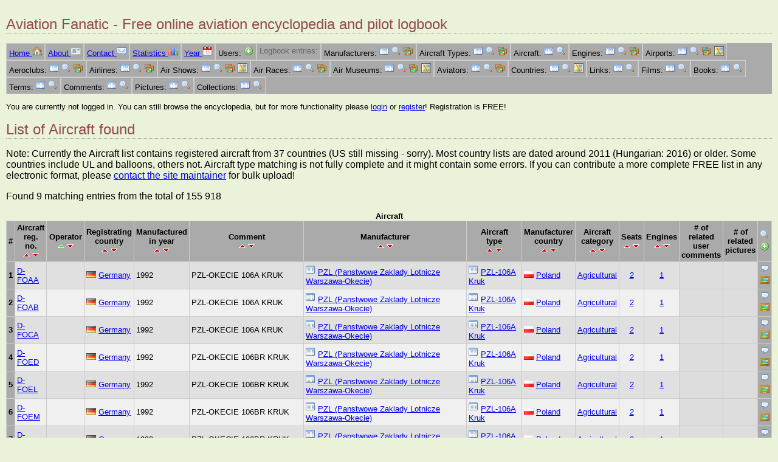

--- FILE ---
content_type: text/html;charset=utf-8
request_url: https://aviationfanatic.com/ent_list.php?ent=5&AT_ID=PZ06&so=3
body_size: 31632
content:
<!DOCTYPE html>
<html lang="en">
<head>
  <meta charset="utf-8">
  <meta name="google-site-verification" content="kcFg_UqisaJ87ijHT4Lf4zYGk3dBDLr_gSom0tKYzE4" />
  <title>Listing Aircraft - Aviation Fanatic</title>
  <link rel="shortcut icon" href="./favicon.ico" type="image/x-icon" />
  <link rel="stylesheet"   href="aviationfanatic.css" />
  <meta name="author"      content="Balint Toth" />
  <meta name="description" content="Aviation Fanatic - Aircrafts, airports, airlines, aviators, air museums, airshows, pilot logbook" />
  <meta name="copyright"   content="Copyright (C) 2022 Balint Toth" />
  <meta name="audience"    content="all" />
  <meta name="rating"      content="general" />
  <meta name="viewport"    content="width=device-width, initial-scale=1.0" />
  <script src="external.js" nonce="SeLu6IMAdqdze1fUCVqEsw=="> </script>
            <!-- Global site tag (gtag.js) - Google Analytics -->
        <script async src="https://www.googletagmanager.com/gtag/js?id=G-CR2P5KY4ZX" nonce="SeLu6IMAdqdze1fUCVqEsw==">
        </script>
        <script nonce="SeLu6IMAdqdze1fUCVqEsw==">
            window.dataLayer = window.dataLayer || [];
            function gtag(){dataLayer.push(arguments);}
            gtag('js', new Date());
            gtag('config', 'UA-20204704-3');
            gtag('config', 'G-CR2P5KY4ZX');
        </script>
        </head>

<body>
    <header>
  <h1>Aviation Fanatic - Free online aviation encyclopedia and pilot logbook</h1>
</header>
<nav>
  <ul class="menuline">
      <li><a href="index.php">Home <img src="pic/icon/house.png" class="icon" style="width:16px;height:16px;" alt="[I]" /></a></li>
      <li><a href="about.php">About <img src="pic/icon/vcard.png" class="icon" style="width:16px;height:16px;" alt="[I]" /></a></li>
      <li><a href="contact.php">Contact <img src="pic/icon/email.png" class="icon" style="width:16px;height:16px;" alt="[I]" /></a></li>
      <li><a href="show_stats.php">Statistics <img src="pic/icon/chart_bar.png" class="icon" style="width:16px;height:16px;" alt="[I]" /></a></li>
      <li><a href="year.php">Year <img src="pic/icon/date.png" class="icon" style="width:16px;height:16px;" alt="[I]" /></a></li>
      <li>Users: 
        <a href="ent_edit.php?ent=1"><img src="pic/icon/add.png" class="icon" style="width:16px;height:16px;" alt="[A]" /></a>
      </li>
      <li class="grey">Logbook entries: 
      </li>
      <li>Manufacturers: 
        <a href="ent_list.php?ent=3"><img src="pic/icon/filter.png" class="icon" style="width:16px;height:16px;" alt="[I]" /></a>
        <a href="ent_lookup.php?ent=3"><img src="pic/icon/magnifier.png" class="icon" style="width:16px;height:16px;" alt="[L]" /></a>
        <a href="ent_gallery.php?ent=3"><img src="pic/icon/photos.png" class="icon" style="width:16px;height:16px;" alt="[G]" /></a>
      </li>
      <li>Aircraft Types: 
        <a href="ent_list.php?ent=4"><img src="pic/icon/filter.png" class="icon" style="width:16px;height:16px;" alt="[I]" /></a>
        <a href="ent_lookup.php?ent=4"><img src="pic/icon/magnifier.png" class="icon" style="width:16px;height:16px;" alt="[L]" /></a>
        <a href="ent_gallery.php?ent=4"><img src="pic/icon/photos.png" class="icon" style="width:16px;height:16px;" alt="[G]" /></a>
      </li>
      <li>Aircraft: 
        <a href="ent_list.php?ent=5"><img src="pic/icon/filter.png" class="icon" style="width:16px;height:16px;" alt="[I]" /></a>
        <a href="ent_lookup.php?ent=5"><img src="pic/icon/magnifier.png" class="icon" style="width:16px;height:16px;" alt="[L]" /></a>
      </li>
      <li>Engines: 
        <a href="ent_list.php?ent=6"><img src="pic/icon/filter.png" class="icon" style="width:16px;height:16px;" alt="[I]" /></a>
        <a href="ent_lookup.php?ent=6"><img src="pic/icon/magnifier.png" class="icon" style="width:16px;height:16px;" alt="[L]" /></a>
        <a href="ent_gallery.php?ent=6"><img src="pic/icon/photos.png" class="icon" style="width:16px;height:16px;" alt="[G]" /></a>
      </li>
      <li>Airports: 
        <a href="ent_list.php?ent=7"><img src="pic/icon/filter.png" class="icon" style="width:16px;height:16px;" alt="[I]" /></a>
        <a href="ent_lookup.php?ent=7"><img src="pic/icon/magnifier.png" class="icon" style="width:16px;height:16px;" alt="[L]" /></a>
        <a href="ent_gallery.php?ent=7"><img src="pic/icon/photos.png" class="icon" style="width:16px;height:16px;" alt="[G]" /></a>
        <a href="ent_kml.php?ent=7"><img src="pic/icon/map.png" class="icon" style="width:16px;height:16px;" alt="[K]" /></a>
      </li>
      <li>Aeroclubs: 
        <a href="ent_list.php?ent=8"><img src="pic/icon/filter.png" class="icon" style="width:16px;height:16px;" alt="[I]" /></a>
        <a href="ent_lookup.php?ent=8"><img src="pic/icon/magnifier.png" class="icon" style="width:16px;height:16px;" alt="[L]" /></a>
        <a href="ent_gallery.php?ent=8"><img src="pic/icon/photos.png" class="icon" style="width:16px;height:16px;" alt="[G]" /></a>
      </li>
      <li>Airlines: 
        <a href="ent_list.php?ent=9"><img src="pic/icon/filter.png" class="icon" style="width:16px;height:16px;" alt="[I]" /></a>
        <a href="ent_lookup.php?ent=9"><img src="pic/icon/magnifier.png" class="icon" style="width:16px;height:16px;" alt="[L]" /></a>
        <a href="ent_gallery.php?ent=9"><img src="pic/icon/photos.png" class="icon" style="width:16px;height:16px;" alt="[G]" /></a>
      </li>
      <li>Air Shows: 
        <a href="ent_list.php?ent=10"><img src="pic/icon/filter.png" class="icon" style="width:16px;height:16px;" alt="[I]" /></a>
        <a href="ent_lookup.php?ent=10"><img src="pic/icon/magnifier.png" class="icon" style="width:16px;height:16px;" alt="[L]" /></a>
        <a href="ent_gallery.php?ent=10"><img src="pic/icon/photos.png" class="icon" style="width:16px;height:16px;" alt="[G]" /></a>
        <a href="ent_kml.php?ent=10"><img src="pic/icon/map.png" class="icon" style="width:16px;height:16px;" alt="[K]" /></a>
      </li>
      <li>Air Races: 
        <a href="ent_list.php?ent=11"><img src="pic/icon/filter.png" class="icon" style="width:16px;height:16px;" alt="[I]" /></a>
        <a href="ent_lookup.php?ent=11"><img src="pic/icon/magnifier.png" class="icon" style="width:16px;height:16px;" alt="[L]" /></a>
        <a href="ent_gallery.php?ent=11"><img src="pic/icon/photos.png" class="icon" style="width:16px;height:16px;" alt="[G]" /></a>
      </li>
      <li>Air Museums: 
        <a href="ent_list.php?ent=12"><img src="pic/icon/filter.png" class="icon" style="width:16px;height:16px;" alt="[I]" /></a>
        <a href="ent_lookup.php?ent=12"><img src="pic/icon/magnifier.png" class="icon" style="width:16px;height:16px;" alt="[L]" /></a>
        <a href="ent_gallery.php?ent=12"><img src="pic/icon/photos.png" class="icon" style="width:16px;height:16px;" alt="[G]" /></a>
        <a href="ent_kml.php?ent=12"><img src="pic/icon/map.png" class="icon" style="width:16px;height:16px;" alt="[K]" /></a>
      </li>
      <li>Aviators: 
        <a href="ent_list.php?ent=13"><img src="pic/icon/filter.png" class="icon" style="width:16px;height:16px;" alt="[I]" /></a>
        <a href="ent_lookup.php?ent=13"><img src="pic/icon/magnifier.png" class="icon" style="width:16px;height:16px;" alt="[L]" /></a>
        <a href="ent_gallery.php?ent=13"><img src="pic/icon/photos.png" class="icon" style="width:16px;height:16px;" alt="[G]" /></a>
      </li>
      <li>Countries: 
        <a href="ent_list.php?ent=14"><img src="pic/icon/filter.png" class="icon" style="width:16px;height:16px;" alt="[I]" /></a>
        <a href="ent_lookup.php?ent=14"><img src="pic/icon/magnifier.png" class="icon" style="width:16px;height:16px;" alt="[L]" /></a>
        <a href="ent_kml.php?ent=14"><img src="pic/icon/map.png" class="icon" style="width:16px;height:16px;" alt="[K]" /></a>
      </li>
      <li>Links: 
        <a href="ent_list.php?ent=15"><img src="pic/icon/filter.png" class="icon" style="width:16px;height:16px;" alt="[I]" /></a>
        <a href="ent_lookup.php?ent=15"><img src="pic/icon/magnifier.png" class="icon" style="width:16px;height:16px;" alt="[L]" /></a>
      </li>
      <li>Films: 
        <a href="ent_list.php?ent=16"><img src="pic/icon/filter.png" class="icon" style="width:16px;height:16px;" alt="[I]" /></a>
        <a href="ent_lookup.php?ent=16"><img src="pic/icon/magnifier.png" class="icon" style="width:16px;height:16px;" alt="[L]" /></a>
      </li>
      <li>Books: 
        <a href="ent_list.php?ent=17"><img src="pic/icon/filter.png" class="icon" style="width:16px;height:16px;" alt="[I]" /></a>
        <a href="ent_lookup.php?ent=17"><img src="pic/icon/magnifier.png" class="icon" style="width:16px;height:16px;" alt="[L]" /></a>
      </li>
      <li>Terms: 
        <a href="ent_list.php?ent=18"><img src="pic/icon/filter.png" class="icon" style="width:16px;height:16px;" alt="[I]" /></a>
        <a href="ent_lookup.php?ent=18"><img src="pic/icon/magnifier.png" class="icon" style="width:16px;height:16px;" alt="[L]" /></a>
      </li>
      <li>Comments: 
        <a href="ent_list.php?ent=19"><img src="pic/icon/filter.png" class="icon" style="width:16px;height:16px;" alt="[I]" /></a>
        <a href="ent_lookup.php?ent=19"><img src="pic/icon/magnifier.png" class="icon" style="width:16px;height:16px;" alt="[L]" /></a>
      </li>
      <li>Pictures: 
        <a href="ent_list.php?ent=20"><img src="pic/icon/filter.png" class="icon" style="width:16px;height:16px;" alt="[I]" /></a>
        <a href="ent_lookup.php?ent=20"><img src="pic/icon/magnifier.png" class="icon" style="width:16px;height:16px;" alt="[L]" /></a>
      </li>
      <li>Collections: 
        <a href="collections.php"><img src="pic/icon/filter.png" class="icon" style="width:16px;height:16px;" alt="[I]" /></a>
        <a href="ent_lookup.php?ent=21"><img src="pic/icon/magnifier.png" class="icon" style="width:16px;height:16px;" alt="[L]" /></a>
      </li>
  </ul>
</nav>
<div id="login">
  <p>You are currently not logged in. You can still browse the encyclopedia, but for more functionality please <a href="login.php">login</a> or 
  <a href="ent_edit.php?ent=1">register</a>! Registration is FREE!</p>
</div>
  <h1>List of Aircraft found</h1>
  <p>Note: Currently the Aircraft list contains registered aircraft from 37 countries (US still missing - sorry). Most country lists are dated around 2011 (Hungarian: 2016) or older. Some countries include UL and balloons, others not. Aircraft type matching is not fully complete and it might contain some errors. If you can contribute a more complete FREE list in any electronic format, please <a href="contact.php">contact the site maintainer</a> for bulk upload!</p>
  <p>Found 9 matching entries from the total of 155 918</p>
  <div class="table-wrap">
  <table id="ent_list_table">
    <caption>Aircraft</caption>
  <tr>
    <th>#</th>
    <th>Aircraft <br />reg. no.
      <br /><a href="ent_list.php?ent=5&amp;AT_ID=PZ06&amp;so=1"><img src="pic/icon/sort_asc.png" class="icon" style="width:11px;height:9px;" alt="V" /></a>
      <a href="ent_list.php?ent=5&amp;AT_ID=PZ06&amp;so=2"><img src="pic/icon/sort_desc.png" class="icon" style="width:11px;height:9px;" alt="V" /></a>
    </th>
    <th>Operator
      <br /><a href="ent_list.php?ent=5&amp;AT_ID=PZ06&amp;so=3"><img src="pic/icon/sort_asc_active.png" class="icon" style="width:11px;height:9px;" alt="V" /></a>
      <a href="ent_list.php?ent=5&amp;AT_ID=PZ06&amp;so=4"><img src="pic/icon/sort_desc.png" class="icon" style="width:11px;height:9px;" alt="V" /></a>
    </th>
    <th>Registrating <br />country
      <br /><a href="ent_list.php?ent=5&amp;AT_ID=PZ06&amp;so=5"><img src="pic/icon/sort_asc.png" class="icon" style="width:11px;height:9px;" alt="V" /></a>
      <a href="ent_list.php?ent=5&amp;AT_ID=PZ06&amp;so=6"><img src="pic/icon/sort_desc.png" class="icon" style="width:11px;height:9px;" alt="V" /></a>
    </th>
    <th>Manufactured <br />in year
      <br /><a href="ent_list.php?ent=5&amp;AT_ID=PZ06&amp;so=7"><img src="pic/icon/sort_asc.png" class="icon" style="width:11px;height:9px;" alt="V" /></a>
      <a href="ent_list.php?ent=5&amp;AT_ID=PZ06&amp;so=8"><img src="pic/icon/sort_desc.png" class="icon" style="width:11px;height:9px;" alt="V" /></a>
    </th>
    <th>Comment
      <br /><a href="ent_list.php?ent=5&amp;AT_ID=PZ06&amp;so=9"><img src="pic/icon/sort_asc.png" class="icon" style="width:11px;height:9px;" alt="V" /></a>
      <a href="ent_list.php?ent=5&amp;AT_ID=PZ06&amp;so=10"><img src="pic/icon/sort_desc.png" class="icon" style="width:11px;height:9px;" alt="V" /></a>
    </th>
    <th>Manufacturer
      <br /><a href="ent_list.php?ent=5&amp;AT_ID=PZ06&amp;so=11"><img src="pic/icon/sort_asc.png" class="icon" style="width:11px;height:9px;" alt="V" /></a>
      <a href="ent_list.php?ent=5&amp;AT_ID=PZ06&amp;so=12"><img src="pic/icon/sort_desc.png" class="icon" style="width:11px;height:9px;" alt="V" /></a>
    </th>
    <th>Aircraft <br />type
      <br /><a href="ent_list.php?ent=5&amp;AT_ID=PZ06&amp;so=13"><img src="pic/icon/sort_asc.png" class="icon" style="width:11px;height:9px;" alt="V" /></a>
      <a href="ent_list.php?ent=5&amp;AT_ID=PZ06&amp;so=14"><img src="pic/icon/sort_desc.png" class="icon" style="width:11px;height:9px;" alt="V" /></a>
    </th>
    <th>Manufacturer <br />country
      <br /><a href="ent_list.php?ent=5&amp;AT_ID=PZ06&amp;so=15"><img src="pic/icon/sort_asc.png" class="icon" style="width:11px;height:9px;" alt="V" /></a>
      <a href="ent_list.php?ent=5&amp;AT_ID=PZ06&amp;so=16"><img src="pic/icon/sort_desc.png" class="icon" style="width:11px;height:9px;" alt="V" /></a>
    </th>
    <th>Aircraft <br />category
      <br /><a href="ent_list.php?ent=5&amp;AT_ID=PZ06&amp;so=17"><img src="pic/icon/sort_asc.png" class="icon" style="width:11px;height:9px;" alt="V" /></a>
      <a href="ent_list.php?ent=5&amp;AT_ID=PZ06&amp;so=18"><img src="pic/icon/sort_desc.png" class="icon" style="width:11px;height:9px;" alt="V" /></a>
    </th>
    <th>Seats
      <br /><a href="ent_list.php?ent=5&amp;AT_ID=PZ06&amp;so=19"><img src="pic/icon/sort_asc.png" class="icon" style="width:11px;height:9px;" alt="V" /></a>
      <a href="ent_list.php?ent=5&amp;AT_ID=PZ06&amp;so=20"><img src="pic/icon/sort_desc.png" class="icon" style="width:11px;height:9px;" alt="V" /></a>
    </th>
    <th>Engines
      <br /><a href="ent_list.php?ent=5&amp;AT_ID=PZ06&amp;so=21"><img src="pic/icon/sort_asc.png" class="icon" style="width:11px;height:9px;" alt="V" /></a>
      <a href="ent_list.php?ent=5&amp;AT_ID=PZ06&amp;so=22"><img src="pic/icon/sort_desc.png" class="icon" style="width:11px;height:9px;" alt="V" /></a>
    </th>
    <th># of related <br />user comments
    </th>
    <th># of related <br />pictures
    </th>
    <th>
      <a href="ent_lookup.php?ent=5"><img src="pic/icon/magnifier.png" class="icon" style="width:16px;height:16px;" alt="[I]" /></a>
      <a href="ent_edit.php?ent=5"><img src="pic/icon/add.png" class="icon" style="width:16px;height:16px;" alt="[A]" /></a>
    </th>
  </tr>
    <tr>
      <th class="right">1</th>
      <td class="mainname"><a href="ent_show.php?ent=5&amp;AC_Regno=D-FOAA">D-FOAA</a></td>
      <td></td>
      <td><a href="ent_show.php?ent=14&amp;CO_ID=DE"><img src="pic/flag/de.png" class="icon" style="width:16px;height:11px;" alt="" /></a> 
        <a href="ent_list.php?ent=5&amp;AC_Country=DE">Germany</a></td>
      <td>1992</td>
      <td>PZL-OKECIE 106A KRUK</td>
      <td><a href="ent_list.php?ent=5&amp;MAN_ID=1424"><img src="pic/icon/filter.png" class="icon" style="width:16px;height:16px;" alt="[I]" /></a> 
        <a href="ent_show.php?ent=3&amp;MAN_ID=1424">PZL (Panstwowe Zaklady Lotnicze Warszawa-Okecie)</a></td>
      <td><a href="ent_list.php?ent=5&amp;AT_ID=PZ06"><img src="pic/icon/filter.png" class="icon" style="width:16px;height:16px;" alt="[I]" /></a> 
        <a href="ent_show.php?ent=4&amp;AT_ID=PZ06">PZL-106A Kruk</a></td>
      <td><a href="ent_show.php?ent=14&amp;CO_ID=PL"><img src="pic/flag/pl.png" class="icon" style="width:16px;height:11px;" alt="" /></a> 
        <a href="ent_list.php?ent=5&amp;MAN_Country=PL">Poland</a></td>
      <td class="center"><a href="ent_list.php?ent=5&amp;AT_Role=AA">Agricultural</a></td>
      <td class="center"><a href="ent_list.php?ent=5&amp;AT_Seats=2">2</a></td>
      <td class="center"><a href="ent_list.php?ent=5&amp;AT_Engines=1">1</a></td>
      <td class="lookup"></td>
      <td class="piclookup"></td>
      <th class="column_icon">
        <a href="ent_edit.php?ent=19&amp;AC_Regno=D-FOAA"><img src="pic/icon/comment.png" class="icon" style="width:16px;height:16px;" alt="[C]" /></a> 
        <a href="ent_edit.php?ent=20&amp;AC_Regno=D-FOAA"><img src="pic/icon/photo.png" class="icon" style="width:16px;height:16px;" alt="[P]" /></a> 
      </th>
    </tr>
    <tr>
      <th class="right">2</th>
      <td class="mainname"><a href="ent_show.php?ent=5&amp;AC_Regno=D-FOAB">D-FOAB</a></td>
      <td></td>
      <td><a href="ent_show.php?ent=14&amp;CO_ID=DE"><img src="pic/flag/de.png" class="icon" style="width:16px;height:11px;" alt="" /></a> 
        <a href="ent_list.php?ent=5&amp;AC_Country=DE">Germany</a></td>
      <td>1992</td>
      <td>PZL-OKECIE 106A KRUK</td>
      <td><a href="ent_list.php?ent=5&amp;MAN_ID=1424"><img src="pic/icon/filter.png" class="icon" style="width:16px;height:16px;" alt="[I]" /></a> 
        <a href="ent_show.php?ent=3&amp;MAN_ID=1424">PZL (Panstwowe Zaklady Lotnicze Warszawa-Okecie)</a></td>
      <td><a href="ent_list.php?ent=5&amp;AT_ID=PZ06"><img src="pic/icon/filter.png" class="icon" style="width:16px;height:16px;" alt="[I]" /></a> 
        <a href="ent_show.php?ent=4&amp;AT_ID=PZ06">PZL-106A Kruk</a></td>
      <td><a href="ent_show.php?ent=14&amp;CO_ID=PL"><img src="pic/flag/pl.png" class="icon" style="width:16px;height:11px;" alt="" /></a> 
        <a href="ent_list.php?ent=5&amp;MAN_Country=PL">Poland</a></td>
      <td class="center"><a href="ent_list.php?ent=5&amp;AT_Role=AA">Agricultural</a></td>
      <td class="center"><a href="ent_list.php?ent=5&amp;AT_Seats=2">2</a></td>
      <td class="center"><a href="ent_list.php?ent=5&amp;AT_Engines=1">1</a></td>
      <td class="lookup"></td>
      <td class="piclookup"></td>
      <th class="column_icon">
        <a href="ent_edit.php?ent=19&amp;AC_Regno=D-FOAB"><img src="pic/icon/comment.png" class="icon" style="width:16px;height:16px;" alt="[C]" /></a> 
        <a href="ent_edit.php?ent=20&amp;AC_Regno=D-FOAB"><img src="pic/icon/photo.png" class="icon" style="width:16px;height:16px;" alt="[P]" /></a> 
      </th>
    </tr>
    <tr>
      <th class="right">3</th>
      <td class="mainname"><a href="ent_show.php?ent=5&amp;AC_Regno=D-FOCA">D-FOCA</a></td>
      <td></td>
      <td><a href="ent_show.php?ent=14&amp;CO_ID=DE"><img src="pic/flag/de.png" class="icon" style="width:16px;height:11px;" alt="" /></a> 
        <a href="ent_list.php?ent=5&amp;AC_Country=DE">Germany</a></td>
      <td>1992</td>
      <td>PZL-OKECIE 106A KRUK</td>
      <td><a href="ent_list.php?ent=5&amp;MAN_ID=1424"><img src="pic/icon/filter.png" class="icon" style="width:16px;height:16px;" alt="[I]" /></a> 
        <a href="ent_show.php?ent=3&amp;MAN_ID=1424">PZL (Panstwowe Zaklady Lotnicze Warszawa-Okecie)</a></td>
      <td><a href="ent_list.php?ent=5&amp;AT_ID=PZ06"><img src="pic/icon/filter.png" class="icon" style="width:16px;height:16px;" alt="[I]" /></a> 
        <a href="ent_show.php?ent=4&amp;AT_ID=PZ06">PZL-106A Kruk</a></td>
      <td><a href="ent_show.php?ent=14&amp;CO_ID=PL"><img src="pic/flag/pl.png" class="icon" style="width:16px;height:11px;" alt="" /></a> 
        <a href="ent_list.php?ent=5&amp;MAN_Country=PL">Poland</a></td>
      <td class="center"><a href="ent_list.php?ent=5&amp;AT_Role=AA">Agricultural</a></td>
      <td class="center"><a href="ent_list.php?ent=5&amp;AT_Seats=2">2</a></td>
      <td class="center"><a href="ent_list.php?ent=5&amp;AT_Engines=1">1</a></td>
      <td class="lookup"></td>
      <td class="piclookup"></td>
      <th class="column_icon">
        <a href="ent_edit.php?ent=19&amp;AC_Regno=D-FOCA"><img src="pic/icon/comment.png" class="icon" style="width:16px;height:16px;" alt="[C]" /></a> 
        <a href="ent_edit.php?ent=20&amp;AC_Regno=D-FOCA"><img src="pic/icon/photo.png" class="icon" style="width:16px;height:16px;" alt="[P]" /></a> 
      </th>
    </tr>
    <tr>
      <th class="right">4</th>
      <td class="mainname"><a href="ent_show.php?ent=5&amp;AC_Regno=D-FOED">D-FOED</a></td>
      <td></td>
      <td><a href="ent_show.php?ent=14&amp;CO_ID=DE"><img src="pic/flag/de.png" class="icon" style="width:16px;height:11px;" alt="" /></a> 
        <a href="ent_list.php?ent=5&amp;AC_Country=DE">Germany</a></td>
      <td>1992</td>
      <td>PZL-OKECIE 106BR KRUK</td>
      <td><a href="ent_list.php?ent=5&amp;MAN_ID=1424"><img src="pic/icon/filter.png" class="icon" style="width:16px;height:16px;" alt="[I]" /></a> 
        <a href="ent_show.php?ent=3&amp;MAN_ID=1424">PZL (Panstwowe Zaklady Lotnicze Warszawa-Okecie)</a></td>
      <td><a href="ent_list.php?ent=5&amp;AT_ID=PZ06"><img src="pic/icon/filter.png" class="icon" style="width:16px;height:16px;" alt="[I]" /></a> 
        <a href="ent_show.php?ent=4&amp;AT_ID=PZ06">PZL-106A Kruk</a></td>
      <td><a href="ent_show.php?ent=14&amp;CO_ID=PL"><img src="pic/flag/pl.png" class="icon" style="width:16px;height:11px;" alt="" /></a> 
        <a href="ent_list.php?ent=5&amp;MAN_Country=PL">Poland</a></td>
      <td class="center"><a href="ent_list.php?ent=5&amp;AT_Role=AA">Agricultural</a></td>
      <td class="center"><a href="ent_list.php?ent=5&amp;AT_Seats=2">2</a></td>
      <td class="center"><a href="ent_list.php?ent=5&amp;AT_Engines=1">1</a></td>
      <td class="lookup"></td>
      <td class="piclookup"></td>
      <th class="column_icon">
        <a href="ent_edit.php?ent=19&amp;AC_Regno=D-FOED"><img src="pic/icon/comment.png" class="icon" style="width:16px;height:16px;" alt="[C]" /></a> 
        <a href="ent_edit.php?ent=20&amp;AC_Regno=D-FOED"><img src="pic/icon/photo.png" class="icon" style="width:16px;height:16px;" alt="[P]" /></a> 
      </th>
    </tr>
    <tr>
      <th class="right">5</th>
      <td class="mainname"><a href="ent_show.php?ent=5&amp;AC_Regno=D-FOEL">D-FOEL</a></td>
      <td></td>
      <td><a href="ent_show.php?ent=14&amp;CO_ID=DE"><img src="pic/flag/de.png" class="icon" style="width:16px;height:11px;" alt="" /></a> 
        <a href="ent_list.php?ent=5&amp;AC_Country=DE">Germany</a></td>
      <td>1992</td>
      <td>PZL-OKECIE 106BR KRUK</td>
      <td><a href="ent_list.php?ent=5&amp;MAN_ID=1424"><img src="pic/icon/filter.png" class="icon" style="width:16px;height:16px;" alt="[I]" /></a> 
        <a href="ent_show.php?ent=3&amp;MAN_ID=1424">PZL (Panstwowe Zaklady Lotnicze Warszawa-Okecie)</a></td>
      <td><a href="ent_list.php?ent=5&amp;AT_ID=PZ06"><img src="pic/icon/filter.png" class="icon" style="width:16px;height:16px;" alt="[I]" /></a> 
        <a href="ent_show.php?ent=4&amp;AT_ID=PZ06">PZL-106A Kruk</a></td>
      <td><a href="ent_show.php?ent=14&amp;CO_ID=PL"><img src="pic/flag/pl.png" class="icon" style="width:16px;height:11px;" alt="" /></a> 
        <a href="ent_list.php?ent=5&amp;MAN_Country=PL">Poland</a></td>
      <td class="center"><a href="ent_list.php?ent=5&amp;AT_Role=AA">Agricultural</a></td>
      <td class="center"><a href="ent_list.php?ent=5&amp;AT_Seats=2">2</a></td>
      <td class="center"><a href="ent_list.php?ent=5&amp;AT_Engines=1">1</a></td>
      <td class="lookup"></td>
      <td class="piclookup"></td>
      <th class="column_icon">
        <a href="ent_edit.php?ent=19&amp;AC_Regno=D-FOEL"><img src="pic/icon/comment.png" class="icon" style="width:16px;height:16px;" alt="[C]" /></a> 
        <a href="ent_edit.php?ent=20&amp;AC_Regno=D-FOEL"><img src="pic/icon/photo.png" class="icon" style="width:16px;height:16px;" alt="[P]" /></a> 
      </th>
    </tr>
    <tr>
      <th class="right">6</th>
      <td class="mainname"><a href="ent_show.php?ent=5&amp;AC_Regno=D-FOEM">D-FOEM</a></td>
      <td></td>
      <td><a href="ent_show.php?ent=14&amp;CO_ID=DE"><img src="pic/flag/de.png" class="icon" style="width:16px;height:11px;" alt="" /></a> 
        <a href="ent_list.php?ent=5&amp;AC_Country=DE">Germany</a></td>
      <td>1992</td>
      <td>PZL-OKECIE 106BR KRUK</td>
      <td><a href="ent_list.php?ent=5&amp;MAN_ID=1424"><img src="pic/icon/filter.png" class="icon" style="width:16px;height:16px;" alt="[I]" /></a> 
        <a href="ent_show.php?ent=3&amp;MAN_ID=1424">PZL (Panstwowe Zaklady Lotnicze Warszawa-Okecie)</a></td>
      <td><a href="ent_list.php?ent=5&amp;AT_ID=PZ06"><img src="pic/icon/filter.png" class="icon" style="width:16px;height:16px;" alt="[I]" /></a> 
        <a href="ent_show.php?ent=4&amp;AT_ID=PZ06">PZL-106A Kruk</a></td>
      <td><a href="ent_show.php?ent=14&amp;CO_ID=PL"><img src="pic/flag/pl.png" class="icon" style="width:16px;height:11px;" alt="" /></a> 
        <a href="ent_list.php?ent=5&amp;MAN_Country=PL">Poland</a></td>
      <td class="center"><a href="ent_list.php?ent=5&amp;AT_Role=AA">Agricultural</a></td>
      <td class="center"><a href="ent_list.php?ent=5&amp;AT_Seats=2">2</a></td>
      <td class="center"><a href="ent_list.php?ent=5&amp;AT_Engines=1">1</a></td>
      <td class="lookup"></td>
      <td class="piclookup"></td>
      <th class="column_icon">
        <a href="ent_edit.php?ent=19&amp;AC_Regno=D-FOEM"><img src="pic/icon/comment.png" class="icon" style="width:16px;height:16px;" alt="[C]" /></a> 
        <a href="ent_edit.php?ent=20&amp;AC_Regno=D-FOEM"><img src="pic/icon/photo.png" class="icon" style="width:16px;height:16px;" alt="[P]" /></a> 
      </th>
    </tr>
    <tr>
      <th class="right">7</th>
      <td class="mainname"><a href="ent_show.php?ent=5&amp;AC_Regno=D-FOEN">D-FOEN</a></td>
      <td></td>
      <td><a href="ent_show.php?ent=14&amp;CO_ID=DE"><img src="pic/flag/de.png" class="icon" style="width:16px;height:11px;" alt="" /></a> 
        <a href="ent_list.php?ent=5&amp;AC_Country=DE">Germany</a></td>
      <td>1992</td>
      <td>PZL-OKECIE 106BR KRUK</td>
      <td><a href="ent_list.php?ent=5&amp;MAN_ID=1424"><img src="pic/icon/filter.png" class="icon" style="width:16px;height:16px;" alt="[I]" /></a> 
        <a href="ent_show.php?ent=3&amp;MAN_ID=1424">PZL (Panstwowe Zaklady Lotnicze Warszawa-Okecie)</a></td>
      <td><a href="ent_list.php?ent=5&amp;AT_ID=PZ06"><img src="pic/icon/filter.png" class="icon" style="width:16px;height:16px;" alt="[I]" /></a> 
        <a href="ent_show.php?ent=4&amp;AT_ID=PZ06">PZL-106A Kruk</a></td>
      <td><a href="ent_show.php?ent=14&amp;CO_ID=PL"><img src="pic/flag/pl.png" class="icon" style="width:16px;height:11px;" alt="" /></a> 
        <a href="ent_list.php?ent=5&amp;MAN_Country=PL">Poland</a></td>
      <td class="center"><a href="ent_list.php?ent=5&amp;AT_Role=AA">Agricultural</a></td>
      <td class="center"><a href="ent_list.php?ent=5&amp;AT_Seats=2">2</a></td>
      <td class="center"><a href="ent_list.php?ent=5&amp;AT_Engines=1">1</a></td>
      <td class="lookup"></td>
      <td class="piclookup"></td>
      <th class="column_icon">
        <a href="ent_edit.php?ent=19&amp;AC_Regno=D-FOEN"><img src="pic/icon/comment.png" class="icon" style="width:16px;height:16px;" alt="[C]" /></a> 
        <a href="ent_edit.php?ent=20&amp;AC_Regno=D-FOEN"><img src="pic/icon/photo.png" class="icon" style="width:16px;height:16px;" alt="[P]" /></a> 
      </th>
    </tr>
    <tr>
      <th class="right">8</th>
      <td class="mainname"><a href="ent_show.php?ent=5&amp;AC_Regno=D-FOEQ">D-FOEQ</a></td>
      <td></td>
      <td><a href="ent_show.php?ent=14&amp;CO_ID=DE"><img src="pic/flag/de.png" class="icon" style="width:16px;height:11px;" alt="" /></a> 
        <a href="ent_list.php?ent=5&amp;AC_Country=DE">Germany</a></td>
      <td>1992</td>
      <td>PZL-OKECIE 106BR KRUK</td>
      <td><a href="ent_list.php?ent=5&amp;MAN_ID=1424"><img src="pic/icon/filter.png" class="icon" style="width:16px;height:16px;" alt="[I]" /></a> 
        <a href="ent_show.php?ent=3&amp;MAN_ID=1424">PZL (Panstwowe Zaklady Lotnicze Warszawa-Okecie)</a></td>
      <td><a href="ent_list.php?ent=5&amp;AT_ID=PZ06"><img src="pic/icon/filter.png" class="icon" style="width:16px;height:16px;" alt="[I]" /></a> 
        <a href="ent_show.php?ent=4&amp;AT_ID=PZ06">PZL-106A Kruk</a></td>
      <td><a href="ent_show.php?ent=14&amp;CO_ID=PL"><img src="pic/flag/pl.png" class="icon" style="width:16px;height:11px;" alt="" /></a> 
        <a href="ent_list.php?ent=5&amp;MAN_Country=PL">Poland</a></td>
      <td class="center"><a href="ent_list.php?ent=5&amp;AT_Role=AA">Agricultural</a></td>
      <td class="center"><a href="ent_list.php?ent=5&amp;AT_Seats=2">2</a></td>
      <td class="center"><a href="ent_list.php?ent=5&amp;AT_Engines=1">1</a></td>
      <td class="lookup"></td>
      <td class="piclookup"></td>
      <th class="column_icon">
        <a href="ent_edit.php?ent=19&amp;AC_Regno=D-FOEQ"><img src="pic/icon/comment.png" class="icon" style="width:16px;height:16px;" alt="[C]" /></a> 
        <a href="ent_edit.php?ent=20&amp;AC_Regno=D-FOEQ"><img src="pic/icon/photo.png" class="icon" style="width:16px;height:16px;" alt="[P]" /></a> 
      </th>
    </tr>
    <tr>
      <th class="right">9</th>
      <td class="mainname"><a href="ent_show.php?ent=5&amp;AC_Regno=PT-PRS">PT-PRS</a></td>
      <td>PRIVATE</td>
      <td><a href="ent_show.php?ent=14&amp;CO_ID=BR"><img src="pic/flag/br.png" class="icon" style="width:16px;height:11px;" alt="" /></a> 
        <a href="ent_list.php?ent=5&amp;AC_Country=BR">Brazil</a></td>
      <td></td>
      <td>PZL-OKECIE 106BT-601 TURBO KRUK</td>
      <td><a href="ent_list.php?ent=5&amp;MAN_ID=1424"><img src="pic/icon/filter.png" class="icon" style="width:16px;height:16px;" alt="[I]" /></a> 
        <a href="ent_show.php?ent=3&amp;MAN_ID=1424">PZL (Panstwowe Zaklady Lotnicze Warszawa-Okecie)</a></td>
      <td><a href="ent_list.php?ent=5&amp;AT_ID=PZ06"><img src="pic/icon/filter.png" class="icon" style="width:16px;height:16px;" alt="[I]" /></a> 
        <a href="ent_show.php?ent=4&amp;AT_ID=PZ06">PZL-106A Kruk</a></td>
      <td><a href="ent_show.php?ent=14&amp;CO_ID=PL"><img src="pic/flag/pl.png" class="icon" style="width:16px;height:11px;" alt="" /></a> 
        <a href="ent_list.php?ent=5&amp;MAN_Country=PL">Poland</a></td>
      <td class="center"><a href="ent_list.php?ent=5&amp;AT_Role=AA">Agricultural</a></td>
      <td class="center"><a href="ent_list.php?ent=5&amp;AT_Seats=2">2</a></td>
      <td class="center"><a href="ent_list.php?ent=5&amp;AT_Engines=1">1</a></td>
      <td class="lookup"></td>
      <td class="piclookup"></td>
      <th class="column_icon">
        <a href="ent_edit.php?ent=19&amp;AC_Regno=PT-PRS"><img src="pic/icon/comment.png" class="icon" style="width:16px;height:16px;" alt="[C]" /></a> 
        <a href="ent_edit.php?ent=20&amp;AC_Regno=PT-PRS"><img src="pic/icon/photo.png" class="icon" style="width:16px;height:16px;" alt="[P]" /></a> 
      </th>
    </tr>
    <tr class="sumrow">
      <th></th>
      <td></td>
      <td></td>
      <td></td>
      <td></td>
      <td></td>
      <td></td>
      <td></td>
      <td></td>
      <td></td>
      <td></td>
      <td></td>
    <td class="center">0</td>
    <td class="center">0</td>
      <th></th>
    </tr>
  </table>
  </div>
  <p class="remark"></p>
<footer>
  <p>www.AviationFanatic.com &copy; 2011-2024 by Bálint Tóth</p>
</footer>
</body>
</html>
